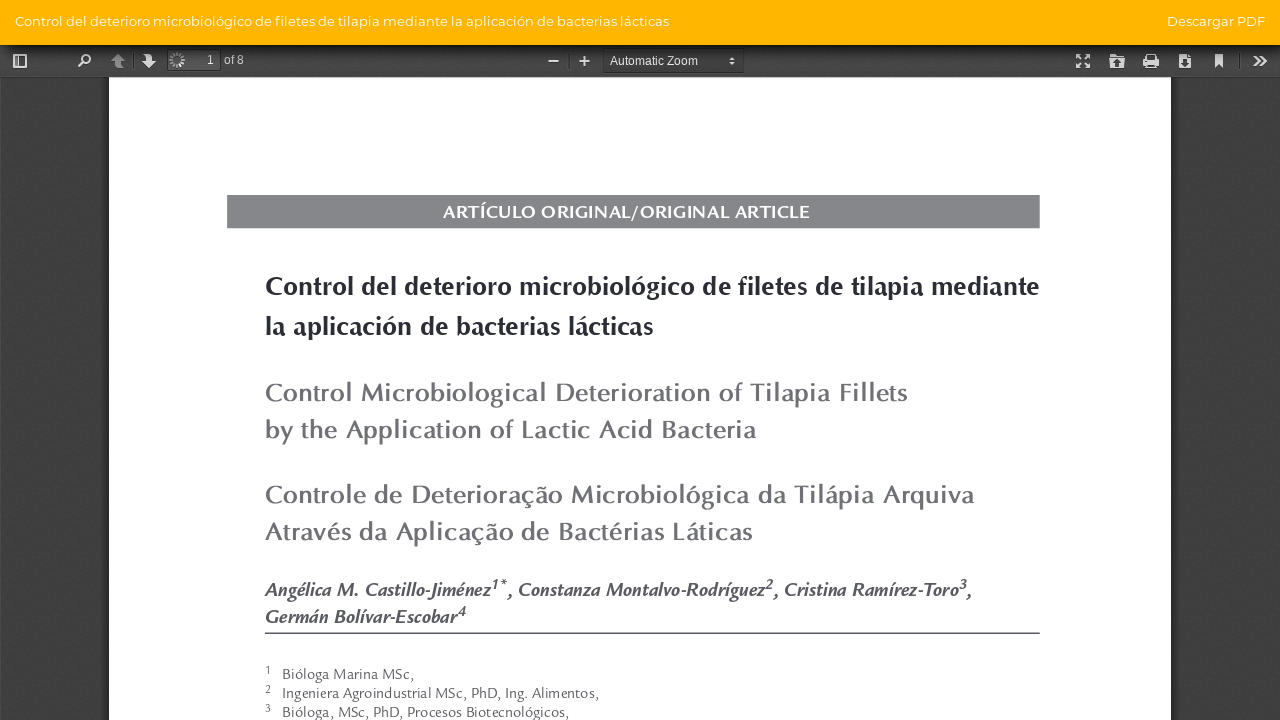

--- FILE ---
content_type: text/html; charset=utf-8
request_url: https://orinoquia.unillanos.edu.co/index.php/orinoquia/article/view/415/1011
body_size: 1415
content:
<!DOCTYPE html>
<html lang="es-ES" xml:lang="es-ES">
<head>
	<meta http-equiv="Content-Type" content="text/html; charset=utf-8" />
	<meta name="viewport" content="width=device-width, initial-scale=1.0">
	<title>Vista de Control del deterioro microbiológico de filetes de tilapia mediante la aplicación de bacterias lácticas</title>

	
<link rel="icon" href="https://orinoquia.unillanos.edu.co/public/journals/1/favicon_es_ES.png">
<meta name="generator" content="Open Journal Systems 3.2.1.2">
<link rel="alternate" type="application/atom+xml" href="https://orinoquia.unillanos.edu.co/index.php/orinoquia/gateway/plugin/AnnouncementFeedGatewayPlugin/atom">
<link rel="alternate" type="application/rdf+xml" href="https://orinoquia.unillanos.edu.co/index.php/orinoquia/gateway/plugin/AnnouncementFeedGatewayPlugin/rss">
<link rel="alternate" type="application/rss+xml" href="https://orinoquia.unillanos.edu.co/index.php/orinoquia/gateway/plugin/AnnouncementFeedGatewayPlugin/rss2">
<link rel="alternate" type="application/atom+xml" href="https://orinoquia.unillanos.edu.co/index.php/orinoquia/gateway/plugin/WebFeedGatewayPlugin/atom">
<link rel="alternate" type="application/rdf+xml" href="https://orinoquia.unillanos.edu.co/index.php/orinoquia/gateway/plugin/WebFeedGatewayPlugin/rss">
<link rel="alternate" type="application/rss+xml" href="https://orinoquia.unillanos.edu.co/index.php/orinoquia/gateway/plugin/WebFeedGatewayPlugin/rss2">
	<link rel="stylesheet" href="https://orinoquia.unillanos.edu.co/index.php/orinoquia/$$$call$$$/page/page/css?name=bootstrapTheme-custom" type="text/css" /><link rel="stylesheet" href="https://orinoquia.unillanos.edu.co/plugins/generic/orcidProfile/css/orcidProfile.css?v=3.2.1.2" type="text/css" /><link rel="stylesheet" href="https://orinoquia.unillanos.edu.co/public/journals/1/styleSheet.css?v=3.2.1.2" type="text/css" />
	<script src="//ajax.googleapis.com/ajax/libs/jquery/3.3.1/jquery.min.js?v=3.2.1.2" type="text/javascript"></script><script src="//ajax.googleapis.com/ajax/libs/jqueryui/1.12.0/jquery-ui.min.js?v=3.2.1.2" type="text/javascript"></script><script src="https://orinoquia.unillanos.edu.co/lib/pkp/js/lib/jquery/plugins/jquery.tag-it.js?v=3.2.1.2" type="text/javascript"></script><script src="/plugins/themes/bootstrap3/js/custom.js?v=3.2.1.2" type="text/javascript"></script><script src="https://orinoquia.unillanos.edu.co/plugins/themes/bootstrap3/bootstrap/js/bootstrap.min.js?v=3.2.1.2" type="text/javascript"></script><script src="https://orinoquia.unillanos.edu.co/plugins/themes/bootstrap3/js/cookieconsent.js?v=3.2.1.2" type="text/javascript"></script><script type="text/javascript">
</script>

<!-- Google tag (gtag.js) -->
<script async src="https://www.googletagmanager.com/gtag/js?id=G-9PPM1CW9N8"></script>
<script>
  window.dataLayer = window.dataLayer || [];
  function gtag(){dataLayer.push(arguments);}
  gtag('js', new Date());

  gtag('config', 'G-9PPM1CW9N8');
</script>

<script>

</script>
</head>
<body class="pkp_page_article pkp_op_view">

		<header class="header_view">

		<a href="https://orinoquia.unillanos.edu.co/index.php/orinoquia/article/view/415" class="return">
			<span class="pkp_screen_reader">
									Volver a los detalles del artículo
							</span>
		</a>

		<a href="https://orinoquia.unillanos.edu.co/index.php/orinoquia/article/view/415" class="title">
			Control del deterioro microbiológico de filetes de tilapia mediante la aplicación de bacterias lácticas
		</a>

		<a href="https://orinoquia.unillanos.edu.co/index.php/orinoquia/article/download/415/1011/3924" class="download" download>
			<span class="label">
				Descargar
			</span>
			<span class="pkp_screen_reader">
				Descargar PDF
			</span>
		</a>

	</header>

	<script type="text/javascript">
		// Creating iframe's src in JS instead of Smarty so that EZProxy-using sites can find our domain in $pdfUrl and do their rewrites on it.
		$(document).ready(function() {
			var urlBase = "https://orinoquia.unillanos.edu.co/plugins/generic/pdfJsViewer/pdf.js/web/viewer.html?file=";
			var pdfUrl = "https:\/\/orinoquia.unillanos.edu.co\/index.php\/orinoquia\/article\/download\/415\/1011\/3924";
			$("#pdfCanvasContainer > iframe").attr("src", urlBase + encodeURIComponent(pdfUrl));
		});
	</script>

	<div id="pdfCanvasContainer" class="galley_view">
				<iframe src="" width="100%" height="100%" style="min-height: 500px;" title="PDF de Control del deterioro microbiológico de filetes de tilapia mediante la aplicación de bacterias lácticas" allowfullscreen webkitallowfullscreen></iframe>
	</div>
	
<script defer src="https://static.cloudflareinsights.com/beacon.min.js/vcd15cbe7772f49c399c6a5babf22c1241717689176015" integrity="sha512-ZpsOmlRQV6y907TI0dKBHq9Md29nnaEIPlkf84rnaERnq6zvWvPUqr2ft8M1aS28oN72PdrCzSjY4U6VaAw1EQ==" data-cf-beacon='{"version":"2024.11.0","token":"ad0a34104ea9452aa468bf4617ea4780","r":1,"server_timing":{"name":{"cfCacheStatus":true,"cfEdge":true,"cfExtPri":true,"cfL4":true,"cfOrigin":true,"cfSpeedBrain":true},"location_startswith":null}}' crossorigin="anonymous"></script>
</body>
</html>


--- FILE ---
content_type: text/css
request_url: https://orinoquia.unillanos.edu.co/public/journals/1/styleSheet.css?v=3.2.1.2
body_size: 990
content:
body::after {
    background-image: url("/public/journals/1/backgroundbody.png");
    background-repeat: repeat-y;
    background-size: 100%;
    position: fixed;
    opacity: 1;
    top: 0;
    left: 0;
    right: 0;
    bottom: 0;
    z-index: -1;
    content: "";
    display: block;
}

.pkp_structure_content.container {
    margin-top: 20px;
}

ul#main-navigation li a:hover {
    background-color: var(--orinoquia);
    color: #fff !important;
}

.navbar,
.header_view {
    background-color: #FFB600 !important;
    margin-bottom: 0 !important;
}

.navbar-default .nav>li>a:hover,
.navbar-default .nav>li>a:focus,
.navbar-default .nav>li>a:active,
.header_view .nav>li>a:hover,
.header_view .nav>li>a:focus,
.header_view .nav>li>a:active,
.header_view .nav>li>a:hover,
.header_view .nav>li>a:focus,
.header_view .nav>li>a:active {
    color: var(--color01);
    background: var(--orinoquia2);
}

.pkp_structure_main .page .page-header h1 {
    color: var(--orinoquia);
}

.alert-info {
    background-color: var(--orinoquia);
    border-color: var(--orinoquia);
}

.page-header {
    padding-bottom: 9.5px;
    margin: 42px 0 21px;
    border-bottom: 3px solid var(--orinoquia);
    padding: 8px;
    color: var(--orinoquia);
    text-align: center;
}

.page-header h2 {
    color: var(--orinoquia);
    font-family: "Montserrat-SemiBold";
    font-weight: normal;
    font-size: 18px;
}

.btn-primary {
    color: var(--color01);
    background-color: var(--orinoquia);
    font-weight: 600;
}

btn-default,
.pkp_block.block_make_submission a,
.pkp_block.block_make_submission a {
    color: var(--color01);
    background-color: var(--orinoquia);
}

.navbar-default .nav>li>a:hover,
.navbar-default .nav>li>a:focus,
.navbar-default .nav>li>a:active,
.header_view .nav>li>a:hover,
.header_view .nav>li>a:focus,
.header_view .nav>li>a:active,
.header_view .nav>li>a:hover,
.header_view .nav>li>a:focus,
.header_view .nav>li>a:active {
    color: var(--color01);
    background: var(--orinoquia2);
}

.navbar-default .navbar-nav>.open>a,
.navbar-default .navbar-nav>.open>a:hover,
.navbar-default .navbar-nav>.open>a:focus,
.header_view .navbar-nav>.open>a,
.header_view .navbar-nav>.open>a:hover,
.header_view .navbar-nav>.open>a:focus,
.header_view .navbar-nav>.open>a,
.header_view .navbar-nav>.open>a:hover,
.header_view .navbar-nav>.open>a:focus {
    color: var(--color01);
    background-color: var(--orinoquia2);
}

.navbar-default .dropdown-menu>li>a:hover,
.navbar-default .dropdown-menu>.active>a,
.navbar-default .dropdown-menu>.active>a:hover,
.header_view .dropdown-menu>li>a:hover,
.header_view .dropdown-menu>.active>a,
.header_view .dropdown-menu>.active>a:hover {
    color: var(--color01);
}

a {
    color: var(--orinoquia);
    text-decoration: none !important;
}

button.btn.btn-default:hover {
    background-color: var(--orinoquia2);
    color: var(--color01);
}

.search-form-home {
    margin: 0;
    background: #E2E2E2;
}

.search-form-home input.form-control {
    border-bottom: 3px solid var(--orinoquia) !important;
}

.btn-default,
.pkp_block.block_make_submission a,
.pkp_block.block_make_submission a {
    color: var(--color01);
    background-color: var(--orinoquia);
}

.btn-primary:hover {
    background-color: var(--orinoquia);
    color: var(--color01);
    border: 0px solid;
}

li.current a {
    background-color: var(--orinoquia);
    color: var(--color01);
    font-weight: 800;
}

nav.cmp_breadcrumbs.cmp_breadcrumbs_announcement ol {
    flex-wrap: nowrap !important;
    display: flex !important;
    list-style: none !important;
    text-transform: uppercase !important;
    padding: 12px !important;
    border: 0px solid !important;
    border-radius: 4px !important;
    background-color: #f5f5f5 !important;
    margin-bottom: 10px !important;
    font-weight: 600;
}

#customblock-ISSN p {
    background-color: var(--orinoquia);
    color: var(--color01);
    font-weight: 800;
}

._4-u2 {
    border: 1px solid #dddfe2;
    border-radius: 3px;
    background-color: #fff;
}

.btn-group>.dropdown-toggle {
    width: 288px;
    background-color: var(--orinoquia);
}

a.btn.btn-sm.btn-secondary.mr-3.hvr-icon-push.obj_galley_link.pdf:hover {
    background-color: var(--orinoquia2);
}

.cmp_button_wire,
.obj_galley_link {
    color: var(--orinoquia);
    border: 2px solid var(--orinoquia);
}

div#myCredits a {
    text-decoration: none !important;
    color: var(--orinoquia);
    font-weight: 600;
}

a.galley-link.btn.obj_galley_link.pdf:hover {
    background-color: var(--orinoquia2);
}

a.galley-link.btn.obj_galley_link.file:hover {
    background-color: var(--orinoquia2);
}

.article-text {
    background-image: -webkit-linear-gradient(0deg, transparent 20%, rgba(48, 79, 159, .8) 0%) !important;
}

ul.list-group li.list-group-item {
    border: 0px;
    padding: 20px;
}

.author_guidelines ol li {
    text-align: justify;
    padding: 6px;
    font-style: normal !important;
}

.author_guidelines ol li em {
    font-style: normal !important;
}

.alert.alert-info a {
    color: #fff;
    font-size: 16px;
}

.page.page_submissions .page-header h1 {
    text-transform: uppercase;
    padding: 4px;
}

.item.downloads_chart h3.label {
    /*background-color: var(--orinoquia);*/
}

.breadcrumb>.active {
    color: var(--orinoquia) !important;
}

.btn-secondary {
    background-color: var(--orinoquia);
}

.btn-secondary:hover {
    background-color: var(--orinoquia2);
    color: #fff;
}

h1 small,
.h1 small,
h2 small,
.h2 small,
h3 small,
.h3 small,
h1 .small,
.h1 .small,
h2 .small,
.h2 .small,
h3 .small,
.h3 .small {
    font-size: 16px;
    color: var(--orinoquia);
    font-weight: 600;
    text-align: left;
}

.btn:hover,
.btn:focus,
.btn.focus {
    color: var(--color01);
    background-color: var(--orinoquia2);
}

#lastColCustom {
    background-color: var(--orinoquia);
}

fieldset.reviewer {
    display: block !important;
}

--- FILE ---
content_type: application/javascript
request_url: https://orinoquia.unillanos.edu.co/plugins/themes/bootstrap3/js/custom.js?v=3.2.1.2
body_size: 1143
content:
$(document).ready(function() {

    $('#biography').hide();
    $('#citations').hide();
    $('#terms').hide();
    $('#recomm').hide();
    $('#contentb').hide();

    $("#biograp").click(function() {
        $(this).parent().find('#biography').toggle()
    });

    $("#pointer").click(function() {
        $(this).parent().find('#citations').toggle()
    });

    $("#authorRecomm").click(function() {
        $(this).parent().find('#recomm').toggle()
    });

    $("#license").click(function() {
        $(this).parent().find('#terms').toggle()
    });

    $("#tutos").click(function() {
        $(this).parent().find('#contentb').toggle()
    });





    function urlify(text) {
        var urlRegex = /(https?:\/\/[^\s]+)/g;
        return text.replace(urlRegex, function(url) {
            url = url.substring(0, url.length - 1);
            url = url.replace('</div>', "");
            url = url.replace(/(<([^>]+)>)/ig, "");
            url = url.replace('</div', "");
            if (url.endsWith('.')) {
                return '<a href="' + url + '" target="_blank">' + url + '</a>.';
            }
            return '<a href="' + url + '" target="_blank">' + url + '</a>';
        });
        // or alternatively
        // return text.replace(urlRegex, '<a href="$1">$1</a>')
    }

    function linkHowToCite() {
        var citationOutput = $('#citationOutput'),
            citationOutputContent = $(citationOutput).html();

        citationOutputContent = urlify(citationOutputContent);
        $(citationOutput).html(citationOutputContent);
    }

    var citationOutput = $('#citationOutput'),
        citationFormatLinks = $('[data-load-citation]');

    if (citationOutput.length && citationFormatLinks.length) {

        citationFormatLinks.click(function(e) {
            if (!$(this).data('json-href')) {
                return true;
            }
            setTimeout(function(e) {
                linkHowToCite();
            }, 1000)
        });
    }

    if (jQuery(location).attr('href').includes("article")) {

        linkHowToCite();
    }

    //Fix Scroll Matomo

    function iframeScroll() {
        var allIframes = document.querySelectorAll("#widgetIframeMap");
        for (var indexIframes = 0; indexIframes < allIframes.length; indexIframes++) {
            allIframes[indexIframes].style.position = 'static';
            allIframes[indexIframes].style.visibility = 'visible';
        }
    }

    window.onload = function() {
        iframeScroll();
    }






    //colores dinamicos cookies

    var URLactual = $(location).attr('href');
    if ((URLactual.indexOf("geon")) < 0) {
        console.log("Holis");
        $(".reviewer").css("display", "block");
    }

    if ((URLactual.indexOf("geon")) > 0) {
        $(".cc-window.cc-banner.cc-type-info.cc-theme-block.cc-bottom.cc-color-override--59580346").addClass("Holis");
    }
    if ((URLactual.indexOf("sistemasagroecologicos")) > 0) {
        $(".cc-window.cc-banner.cc-type-info.cc-theme-block.cc-bottom.cc-color-override--59580346").css("background-color", "var(--agro2)");
    }
    if ((URLactual.indexOf("journal=1")) > 0) {
        $(".cc-window.cc-banner.cc-type-info.cc-theme-block.cc-bottom.cc-color-override--59580346").css("background-color", "var(--geon01)");
    }
    if ((URLactual.indexOf("journal=5")) > 0) {
        $(".cc-window.cc-banner.cc-type-info.cc-theme-block.cc-bottom.cc-color-override--59580346").css("background-color", "var(--agro2)");
    }

    $('#articlesBySameAuthorList').insertAfter('#ref.article-references');

});


/* Mantener Página arriba al cargar */

/*$(document).ready(function (){

    $('html, body').animate({

        scrollTop: 0

    }, 2000);

});*/
/*
let backscroll;
let overflowScroll=false;
$(window).scroll(function(event) {
    let heightHeader = $('header#headerNavigationContainer').height();
    let scrollTop = $(window).scrollTop();
    let offsetFooter = $("footer").offset();
    let heightfooter = $('footer').height();
    let heightWindow = $(window).height();
    //console.log(scrollTop);
    if (heightHeader >= scrollTop) {
        $(".metasidebar").css("top", heightHeader - scrollTop);
        backscroll = scrollTop;
        console.log(backscroll);
    } else if (scrollTop > (offsetFooter.top - heightWindow)) {
        $(".metasidebar").css("bottom", (scrollTop - backscroll));
        $(".metasidebar").css("top", "auto");
    } else {
        $(".metasidebar").css("top", 0);
        backscroll = scrollTop;
        console.log(backscroll);
    }
});*/

$(".journal_Selection").hover(function() {
    let nameimg = this.id;
    let descripcion = $(".thumbnail .description", this).clone();
    $("#metasidebarContent img").replaceWith('<img src="/public/site/imglogjournal/' + nameimg + '.png">');
    $("#metasidebarContent div").replaceWith(descripcion);
    //console.log(title);
})

$("#menuCollapse").click(function() {
    $("#responsiveMenuContentId").toggleClass("activeMenu");
});
$("#closeResponsiveMenu").click(function() {
    $("#responsiveMenuContentId").toggleClass("activeMenu");
});

--- FILE ---
content_type: application/javascript
request_url: https://orinoquia.unillanos.edu.co/plugins/themes/bootstrap3/js/cookieconsent.js?v=3.2.1.2
body_size: 638
content:
function addStyleToHead() {
    var linkTag = document.createElement("link");

    linkTag.type = "text/css";
    linkTag.rel = "stylesheet";
    linkTag.href = 'https://cdn.jsdelivr.net/npm/cookieconsent@3/build/cookieconsent.min.css';
    linkTag.dataset.cfasync = 'false';

    document.head.appendChild(linkTag);
}

function addScriptToBody() {
    var scriptTag = document.createElement("script");

    scriptTag.type = "text/javascript";
    scriptTag.src = 'https://cdn.jsdelivr.net/npm/cookieconsent@3/build/cookieconsent.min.js';
    scriptTag.dataset.cfasync = 'false';

    document.body.appendChild(scriptTag);
}

function startGdpr() {
    addStyleToHead();
    addScriptToBody();

    setTimeout(function() {
        // Documentacion: https://www.osano.com/cookieconsent/documentation/javascript-api/
        window.cookieconsent.initialise({
            "palette": {
                "popup": {
                    "background": "#d7181e", // Color de fondo
                    // "text": "#00a0a4" // Color de texto
                },
                "button": {
                    "background": "#fff", // Color de fondo del boton aceptar
                    "text": "#00a0a4" // Color de texto del boton aceptar
                }
            },
            "showLink": false, // Quitar esta opcion si tiene content -> href
            "content": {
                "message": "Este portal usa cookies para mejorar su experiencia de usuario. Al utilizar nuestro sitio web, usted acepta nuestra Política de cookies.",
                "href": "/",
                "dismiss": 'Estoy de acuerdo',

                //"header": 'Cookies usadas en este portal!',
                // "allow": 'Estoy de acuerdo',
                // "deny": 'Rechazar',
                // "link": 'Leer más',
                // "close": '&#x274c;',
                // "policy": 'Política de privacidad',
                // "target": '_blank',
            }
        });
    }, 500)
}

startGdpr();
var URLactual = $(location).attr('href');
if ((URLactual.indexOf("journal=1")) > 0) {
    $(".cc-window.cc-banner.cc-type-info.cc-theme-block.cc-bottom.cc-color-override--59580346").css("background-color", "var(--geon01) !importan");
}
if ((URLactual.indexOf("journal=5")) > 0) {
    $(".cc-window.cc-banner.cc-type-info.cc-theme-block.cc-bottom.cc-color-override--59580346").css("background-color", "var(--agro2)");
}



/* Mantener Página arriba al cargar */

$(document).ready(function() {
    //colores dinamicos cookies

    var URLactual = $(location).attr('href');
    if ((URLactual.indexOf("journal=1")) > 0) {
        $(".cc-window.cc-banner.cc-type-info.cc-theme-block.cc-bottom.cc-color-override--59580346").css("background-color", "var(--geon01) !importan");
    }
    if ((URLactual.indexOf("journal=5")) > 0) {
        $(".cc-window.cc-banner.cc-type-info.cc-theme-block.cc-bottom.cc-color-override--59580346").css("background-color", "var(--agro2)");
    }

});